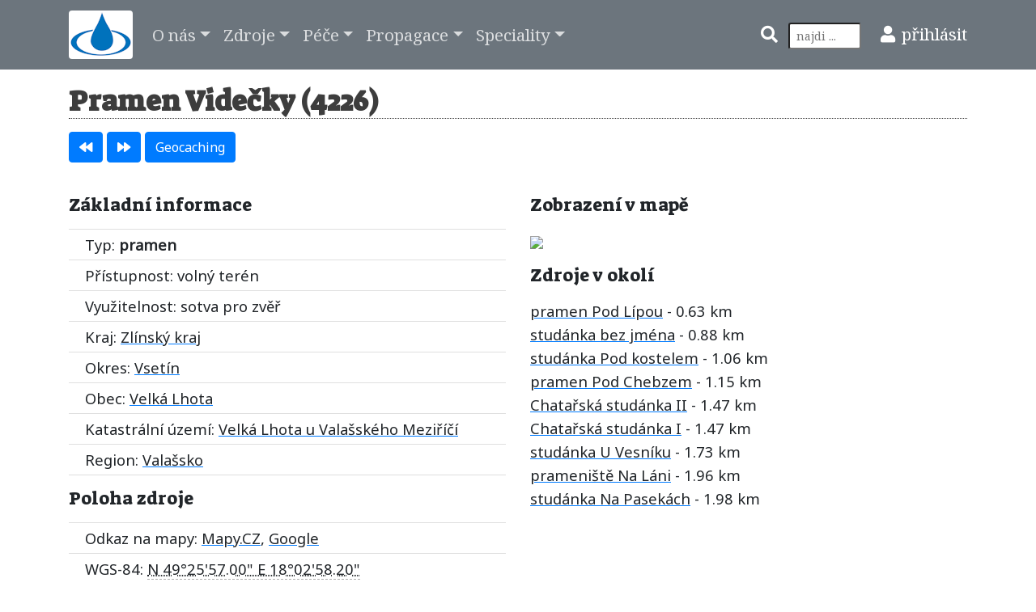

--- FILE ---
content_type: text/html; charset=UTF-8
request_url: https://www.estudanky.eu/4226-pramen-videcky
body_size: 6093
content:
<!DOCTYPE html>
<head>
<meta charset='utf-8'>
<meta name='Author' content='(c) 2008-2025 - Mladí ochránci přírody - Honza Koukl' />
<meta name='viewport' content='width=device-width, minimum-scale=1, initial-scale=1, viewport-fit=cover'>
<meta name='description' content='Pramen Videčky | Zlínský kraj | okres Vsetín | obec Velká Lhota | Národní registr pramenů a studánek | Mladí ochránci přírody' />
<meta name='robots' content='index,follow' />
<meta name="wedos-online" content="EmnA9i8REOHZ1dk6GEU8">
<title>Pramen Videčky | Národní registr pramenů a studánek</title>
<link rel='shortcut icon' href='favicon.ico' />
<!-- style -->
    <link href='style/bootstrap.css' rel='stylesheet'>
	<link href='style/facebox.css' rel='stylesheet'>
	<link href='style/ekko-lightbox.css' rel='stylesheet'>
    <link href='style/rome.css' rel='stylesheet'>
<!-- fonty -->
	<link href='https://fonts.googleapis.com/css?family=Noto+Sans|Noto+Serif|Suez+One' rel='stylesheet'>
    <link href='style/awesome/css/all.css' rel='stylesheet'> 
<!-- script -->
	<script src='script/check.js'></script>
	<script src='script/clip.js'></script>
	<script src='script/sorttable.js'></script>
	<script src='script/jquery.min.js'></script>
	<script src='script/bootstrap.bundle.min.js'></script>
	<script src='script/facebox.js'></script>
	<script src='script/ekko-lightbox.js'></script>
    <script src='script/rome.js'></script>
<!-- lightbox -->
<script>
$(document).on('click', '[data-toggle="lightbox"]', function(event) {
    event.preventDefault();
    $(this).ekkoLightbox({
		alwaysShowClose: true,
		});
});
</script>
<!-- facebox -->
<script>
jQuery(document).ready(function($) {
  $('a[rel*=facebox]').facebox()
})
</script>
</head>
<body>
<!-- Navigation -->
<nav class='navbar navbar-expand-lg navbar-dark bg-secondary'>
  <div class='container'>
    <a class='navbar-brand' href='/'><img class='img-fluid rounded' src='im/logo-est.png' title='Úvodní stránka' alt='Úvodní stránka' /></a>
    <button class='navbar-toggler navbar-toggler-right' type='button' data-toggle='collapse' data-target='#navbarResponsive' aria-controls='navbarResponsive' aria-expanded='false' aria-label='Toggle navigation'>
    <span class='navbar-toggler-icon'></span>
    </button>
    <div class='collapse navbar-collapse' id='navbarResponsive'>
      <ul class='navbar-nav mr-auto'>
        <li class='nav-item dropdown'>
          <a class='nav-link dropdown-toggle' href='#' id='navbarDropdownPortfolio' data-toggle='dropdown' aria-haspopup='true' aria-expanded='false'>O nás</a>
			<div class='dropdown-menu dropdown-menu-right' aria-labelledby='navbarDropdownPortfolio'>
                <a class='dropdown-item' href='novinky-strana-1' title='Seznam klíčových okamžiků projektu eStudánky'>Jak šel čas</a>
                <a class='dropdown-item' href='mobilni-aplikace' title='Mobilní aplikace'>Mobilní aplikace</a>
                <a class='dropdown-item' href='prameny-studanky-proc-pecovat' title='Zamyšlení nad smyslem péče o prameny a studánky'>Smysl projektu</a>
                <a class='dropdown-item' href='souteze' title='Zasoutěžte si o dobrý pocit a případně malou odměnu'>Soutěže</a>
                <a class='dropdown-item' href='caste-dotazy' title='Zde najdete odpovědi na nejčastější dotazy'>Časté dotazy</a>
                <a class='dropdown-item' href='pitna-voda' title='Problematika pitnosti přírodních zdrojů'>Je ta voda pitná?</a>
                <a class='dropdown-item' href='podporovatele' title='Seznam těch, kteří se zasloužili o podporu a rozvoj národního registru'>Podporovatelé</a>
                <a class='dropdown-item' href='pravni-upozorneni' title='Trocha úředních slov, aby bylo jasno'>Právní upozornění</a>
				<a class='dropdown-item' href='kontakt' title='Kontaktní informace'>Kontaktní formulář</a>
				<a class='dropdown-item' href='kniha-strana-1' title='Zde je prostor pro Vaše názory, připomínky a hodnocení'>Vaše názory</a>
				<a class='dropdown-item' href='aktualizace-webu' title='Informace o změnách na webu'>Aktualizace webu</a>
           </div>
            </li>
            <li class='nav-item dropdown'>
              <a class='nav-link dropdown-toggle' href='#' id='navbarDropdownPortfolio' data-toggle='dropdown' aria-haspopup='true' aria-expanded='false'>Zdroje</a>
			<div class='dropdown-menu dropdown-menu-right' aria-labelledby='navbarDropdownPortfolio'>
                <a class='dropdown-item' href='typy-zdroju' title='Typy zdrojů, které evidujeme v registru'>Co evidujeme</a>
				<a class='dropdown-item' href='pridat' title='Přidání vodního zdroje do registru'>Přidat zdroj</a>
				<a class='dropdown-item' href='vypis-cislo-zpet-strana-1' title='Seznam evidovaných zdrojů'>Výpis zdrojů</a>
				<a class='dropdown-item' href='vyber' title='Výběr mezi evidovanými zdroji'>Vyhledat zdroj</a>
				<a class='dropdown-item' href='mapa' title='Interaktivní studánková mapa'>Studánková mapa</a>
				<a class='dropdown-item' href='nepristupne-cislo-zpet-strana-1' title='Seznam nepřístupných zdrojů'>Nepřístupné zdroje</a>
				<a class='dropdown-item' href='zanikle-cislo-zpet-strana-1' title='Zaniklé, vyschlé a zničené zdroje'>Zaniklé zdroje</a>
				<a class='dropdown-item' href='neprirodni-cislo-zpet-strana-1' title='Nepřírodní zdroje napojedné na vodovody'>Nepřírodní zdroje</a>
				<a class='dropdown-item' href='prameny-rek' title='Podrobné údaje u některých pramenech českých řek'>Prameny řek</a>
				<a class='dropdown-item' href='opravit' title='Záznamy čekající na opravu údajů'>Chybné záznamy</a>
				<a class='dropdown-item' href='rozbory-kvality-vody' title='Seznam zdrojů ke kterým je k dispozici rozbor vody'>Zdroje s rozborem</a>
				<a class='dropdown-item' href='galerie-strana-1' title='Studánková galerie'>Studánková galerie</a>
				<a class='dropdown-item' href='pruzkum' title='Zdroje k průzkumu, nalezení, pátrání, ...'>Zdroje k průzkumu</a>
           </div>
            </li>
            <li class='nav-item dropdown'>
              <a class='nav-link dropdown-toggle' href='#' id='navbarDropdownPortfolio' data-toggle='dropdown' aria-haspopup='true' aria-expanded='false'>Péče</a>
			<div class='dropdown-menu dropdown-menu-right' aria-labelledby='navbarDropdownPortfolio'>
				<a class='dropdown-item' href='zachranme-studanky' title='Pomozte studánkám převzetím dloudobého patronátu nad jednou z nich'>Zachraňme studánky</a>
				<a class='dropdown-item' href='poradna' title='Studánková poradna'>Studánková poradna</a>				
				<a class='dropdown-item' href='pece-o-studanky' title='Stručný postup na co pamatovat při péči o zdroj'>Jak pečovat</a>
				<a class='dropdown-item' href='uprava-udrzba-studanek' title='Návod na údržbu a úpravu studánek publikovaný Eduardem Urešem'>Údržba studánek</a>
				<a class='dropdown-item' href='studankova-pece-v-praxi' title='Zprávičky o studánkové péči'>Vaše zprávičky</a>
           </div>
            </li>
            <li class='nav-item dropdown'>
              <a class='nav-link dropdown-toggle' href='#' id='navbarDropdownPortfolio' data-toggle='dropdown' aria-haspopup='true' aria-expanded='false'>Propagace</a>
			<div class='dropdown-menu dropdown-menu-right' aria-labelledby='navbarDropdownPortfolio'>
				<a class='dropdown-item' href='propagace' title='Dejte o nás vědět světu'>Propagace</a>
				<a class='dropdown-item' href='vydane-materialy' title='Co děláme pro to abychom byli vidět'>Vydané materiály</a>
				<a class='dropdown-item' href='press' title='Co a kde se píše a odkazuje na eStudanky'>Články, odkazy</a>
				<a class='dropdown-item' href='akce' title='Kalendář akcí se studánkovou tématikou'>Studánkové akce</a>
				<a class='dropdown-item' href='akce-zpravy' title='Zprávičky z proběhlých akcích'>Zprávy z akcí</a>
           </div>
            </li>
            <li class='nav-item dropdown'>
              <a class='nav-link dropdown-toggle' href='#' id='navbarDropdownPortfolio' data-toggle='dropdown' aria-haspopup='true' aria-expanded='false'>Speciality</a>
			<div class='dropdown-menu dropdown-menu-right' aria-labelledby='navbarDropdownPortfolio'>
				<a class='dropdown-item' href='nastaveni' title='Stručné nastavení webu'>Nastavení</a>
				<a class='dropdown-item' href='schranka' title='Schránka pro oblíbené záznamy'>Schránka</a>
				<a class='dropdown-item' href='moje-zaznamy' title='Vámi vložené záznamy do národního registru'>Moje záznamy</a>
                <a class='dropdown-item' href='moje-mereni' title='Vámi vložená měření do národního registru'>Moje měření</a>
				<a class='dropdown-item' href='mereni-datum-zpet-strana-1' title='Měření hodnot vodních zdrojů'>Měření hodnot</a>
				<a class='dropdown-item' href='statistika' title='Hromady čísel s počty záznamů z různých hledisek'>Statistika</a>
				<a class='dropdown-item' href='navstevnost' title='Data o návštěvnosti stránek'>Návštěvnost</a>
				<a class='dropdown-item' href='maly-vodni-slovnicek' title='Slovníček pojmů z oblasti kontroly kvality vod'>Malý slovníček</a>
                <a class='dropdown-item' href='prevody-souradnic' title='Převody souřadnic mezi jednotlivými systémy'>Převody souřadnic</a>
           </div>
		   </li>
 	</ul>
	<ul class='navbar-nav ml-lg-auto'>
		<!-- search form -->
		<li class='nav-item'>
			<form action='/hledat' method='post'><input type='hidden' name='search_send' value='post' />
				<i class='fas fa-search text-white pr-2' title='Vyhledávání'></i>
  		  		<input class='form-control-sm' size='8' name='search' type='search' required='required' placeholder='najdi ...' title='Prohledá všechny zdroje v oblastech názvu, poznámky, katastrálního území a vkladatele + veškeré články na webu'>
			</form>
		</li>
		<!-- user -->
		<li class='nav-item'>
			<i class='fas fa-user text-white pl-lg-4 pr-2' title='Uživatel'></i><a class='text-white' href='/prihlaseni' title='Přihlásit se do registru'>přihlásit</a>
		</li>
	</ul>
   </div>
 </div>
</nav>
<div class='container mb-4'>

<h1 class='mt-5 mb-3'>Pramen Videčky (4226)</h1>
<div><a class='btn btn-primary' title='Přejde na předchozí záznam' href='4225-studna-na-kacence'><i class='fas fa-backward'></i></a>
<a class='btn btn-primary' title='Přejde na následující záznam' href='4227-pramen-pod-chebzem'><i class='fas fa-forward'></i></a>
<a class='btn btn-primary' title='Zobrazí blízké keš schránky' href='https://www.geocaching.com/seek/nearest.aspx?origin_lat=49.4324989318848&amp;origin_long=18.0494995117188' target='_blank'>Geocaching</a>
<span id='clip' class='badge badge-warning'></span></div>
<div class='row mt-4'>
<div class='col-lg-6'>
<h4>Základní informace</h4>
<ul class='list-group list-group-flush'>
<li class='list-group-item'>Typ: <strong>pramen</strong></li>
<li class='list-group-item'>Přístupnost: volný terén</li>
<li class='list-group-item'>Využitelnost: sotva pro zvěř</li>
<li class='list-group-item'>Kraj: <a href='kraj-Z-cislo-strana-1'>Zlínský kraj</a></li>
<li class='list-group-item'>Okres: <a href='okres-VS-cislo-strana-1'>Vsetín</a></li>
<li class='list-group-item'>Obec: <a href='https://vdp.cuzk.cz/vdp/ruian/obce/545147' target='_blank'> Velká Lhota</a></li>
<li class='list-group-item'>Katastrální území: <a href='https://sgi-nahlizenidokn.cuzk.cz/marushka/default.aspx?themeid=4&amp;&amp;MarQueryId=6D2BCEB5&amp;MarQParam0=778541&amp;MarQParamCount=1&amp;MarWindowName=Marushka' title='Kliknutím otevřete katastrální mapu s daným KÚ' target='_blank'>Velká Lhota u Valašského Meziříčí</a></li>
<li class='list-group-item'>Region: <a href='region-rVA-cislo-strana-1'>Valašsko</a></li>
</ul><h4>Poloha zdroje</h4>
<ul class='list-group list-group-flush'>
<li class='list-group-item'>Odkaz na mapy: <a href='https://www.mapy.cz/turisticka?x=18.0494995117188&amp;y=49.4324989318848&amp;z=16&amp;source=coor&amp;id=18.0494995117188%2C49.4324989318848' target='_blank' title='Otevře mapu s polohou zdroje'>Mapy.CZ</a>, <a href='https://www.google.com/maps/?q=49.4324989318848,18.0494995117188' target='_blank' title='Otevře Google mapu s polohou zdroje'>Google</a></li>
<li class='list-group-item'>WGS-84: <abbr class='geo' title='49.4324989318848;18.0494995117188'>N 49°25'57.00&quot; E 18°02'58.20&quot;</abbr></li>
<li class='list-group-item'>S42: X = 5482045, Y = 4286118, pás = 34</li>
<li class='list-group-item'>UTM: N = 5479722, E = 286082, pás = 34</li>
<li class='list-group-item'>Nadmořská výška: 540 m</li>

<h4>Doplňkové informace</h4>
<ul class='list-group list-group-flush'>
<li class='list-group-item'>Autor záznamu: Jiří Jurečka</li>
<li class='list-group-item'>Datum vložení: <strong>25.11.2010</strong></li>
<li class='list-group-item'>Poslední aktualizace: <strong>27.11.2010</strong></li>
<li class='list-group-item'>Patron: ne</li>
</ul>
</div>
<div class='col-lg-6'>
<h4>Zobrazení v mapě</h4>

<a href='https://www.mapy.cz/turisticka?x=18.0494995117188&amp;y=49.4324989318848&amp;z=16&amp;source=coor&amp;id=18.0494995117188%2C49.4324989318848' target='_blank'><img src='https://api.mapy.cz/v1/static/map?lon=18.0494995117188&lat=49.4324989318848&zoom=14&width=500&height=400&mapset=outdoor&markers=color:blue;size:normal;18.0494995117188,49.4324989318848&apikey=FUo7_pF-jQml1rQit8Rpz391EsmVdKAo6C8Bqd-8LuE' /></a><h4>Zdroje v okolí</h4><a href='8025'>pramen Pod Lípou</a> - 0.63 km<br /><a href='2192'>studánka bez jména</a> - 0.88 km<br /><a href='1582'>studánka Pod kostelem</a> - 1.06 km<br /><a href='4227'>pramen Pod Chebzem</a> - 1.15 km<br /><a href='4229'>Chatařská studánka II</a> - 1.47 km<br /><a href='4228'>Chatařská studánka I</a> - 1.47 km<br /><a href='4274'>studánka U Vesníku</a> - 1.73 km<br /><a href='3142'>prameniště Na Láni</a> - 1.96 km<br /><a href='2399'>studánka Na Pasekách</a> - 1.98 km<br /></div>
<div class='col-lg-12'><h4>Foto zdroje</h4><img class='img-fluid rounded' src='foto3/4226.jpg' title='Pramen Videčky (4226)' alt='Pramen Videčky (4226)' /></div>
<div class='col-lg-12'><h4>Poznámka</h4>Jeden z pramenů potoka Videčka nedaleko modré turistické značky na lokalitě Futurky. Je poměrně silný, udělal jsem v něm z kamenů malé pítko pro ptáky. Naměřené hodnoty vody: konduktivita = 97 µS/cm, pH = 6,75, dusičnany = 2 mg/l, dusitany = 0 mg/l, teplota = 8,5 °C.</div>
</div>
<form action='hlaseni-odeslano' name='chyba' method='post' enctype='multipart/form-data' onsubmit='return Check();'>
<input type='hidden' name='errsend' value='post' />
<input type='hidden' name='id' value='4226' />
<input type='hidden' name='k1' value='2634' />
<input type='hidden' name='k2' value='3073' />
<div class='row alert-danger mt-4'>
<div class='col-lg-12'>
<h4>Opravit záznam</h4>
	<label for='iderr'>Pokud jste v záznamu našli chybné údaje, či máte cokoliv k doplnění, využijte tento formulář. Děkujeme.</label>
	<div class='input-group'>
		<div class='input-group-prepend'>
		    <span class='input-group-text'> <i class='fa fa-envelope'></i> </span>
		 </div>
		<textarea name='error' id='iderr' class='form-control' placeholder='popište chybu v záznamu či doplnění informací' required='required'></textarea>
	</div>
</div>
<div class='form-group col-lg-3'>
	<label for='idemail'>E-mail</label>
	<div class='input-group'>
		<div class='input-group-prepend'>
		    <span class='input-group-text'> <i class='fas fa-at'></i> </span>
		 </div>
		<input type='email' name='email' id='idemail' class='form-control' value='' placeholder='sem pošleme info o opravě' required='required'>
	</div>
</div>
<div class='form-group col-lg-4'>
	<label for='idpri'>Foto, rozbor, mapka, ...</label>
	<div class='input-group'>
		<div class='input-group-prepend'>
		    <span class='input-group-text'> <i class='fas fa-file-upload'></i> </span>
		 </div>
		<input type='file' name='soub' id='idpri' class='form-control' placeholder='přiloha'>
	</div>
</div>
<div class='form-group col-lg-3'>
	<label for='idcheck'>Kontrola šest + sedm</label>
	<div class='input-group'>
		<div class='input-group-prepend'>
		    <span class='input-group-text'> <i class='fas fa-check'></i> </span>
		 </div>
		<input type='text' name='kontr' id='kontr' class='form-control' placeholder='výsledek číslem' required='required'>
	</div>
</div>	
<div class='form-group col-lg-2'>	
	<div class='input-group mt-4'>
	<button type='submit' name='send' class='btn btn-success btn-block'> Odeslat zprávu </button>
	</div>
</div>
</div>
</form></div>
<!-- Footer -->
<footer class='py-1 bg-body'>
	<div class='container mb-4 bg-body'>
	<small>
		 <div class='row mt-4'>
			<div class='col-lg-4 text-center'>
			<p>Projekt <a href='podporovatele'>podporují</a><br />
			<a href='https://www.mzp.cz/' title='Ministerstvo životního prostředí' target='_blank'><img class='img-fluid rounded' src='im/loga/mzp.png' width='250' alt='Ministerstvo životního prostředí' /></a><br />
			<a href='https://www.praha.eu/' title='Hlavní město Praha' target='_blank'><img class='img-fluid rounded' src='im/loga/praha.png' width='70' alt='Hlavní město Praha' /></a>
			<a href='https://www.mapy.cz/' title='Mapy.CZ' target='_blank'><img class='img-fluid rounded' src='im/loga/mapy.png' width='150' alt='Mapy.cz, s.r.o.' /></a></p>
			</div>
			<div class='col-lg-4 text-center'>
			<p>Provozují Mladí ochránci přírody, z.s.<br /><a href='https://www.emop.cz/' title='Mladí ochránci přírody, z.s.' target='_blank'><img class='img-fluid pt-2 pb-2 rounded' src='im/loga/mop.png' width='150' alt='Mladí ochránci přírody, z.s.' /></a><br /><a href='https://sk.estudanky.eu/' target='_blank' title='Slovenský registr pramenů a studánek'><strong>Slovensko</strong></a> | <a href='statistika' title='Počty záznamů v registru'>Statistika</a> | <a href='kontakt' title='Napiště nám'>Kontakt</a><span>
<a href="https://www.toplist.cz"><script language="JavaScript" type="text/javascript" charset="utf-8">
<!--
document.write('<img src="https://toplist.cz/dot.asp?id=688517&http='+
encodeURIComponent(document.referrer)+'&t='+encodeURIComponent(document.title)+'&l='+encodeURIComponent(document.URL)+
'&wi='+encodeURIComponent(window.screen.width)+'&he='+encodeURIComponent(window.screen.height)+'&cd='+
encodeURIComponent(window.screen.colorDepth)+'" width="1" height="1" border=0 alt="TOPlist" />');
//--></script><noscript><img src="https://toplist.cz/dot.asp?id=688517&njs=1" border="0"
alt="TOPlist" width="1" height="1" /></noscript></a></span></p>
			</div>
			<div class='col-lg-4 text-center'>
			<p>Licencováno v rámci <a rel='license' href='https://creativecommons.org/licenses/by-nc-sa/4.0/deed.cs'><img alt='Licence Creative Commons' class='img-fluid pb-2 rounded' src='https://i.creativecommons.org/l/by-nc-sa/4.0/88x31.png' /></a><br />Archivováno v rámci <a href='https://www.webarchiv.cz' title='WebArchiv - archiv českého webu' target='_blank'><img class='img-fluid pb-2 rounded' src='im/loga/webarchiv.jpg' alt='WebArchiv - archiv českého webu' /></a><br />Stránka generována 8.1 msec.</p>
			</div>
		</div>
	</small>
	</div>
</footer>
<!-- datumovnik -->	
<script>
	rome(datnab, { weekStart: 1, time: false, "inputFormat": "D.M.YYYY", });
</script>
</body>
</html>
